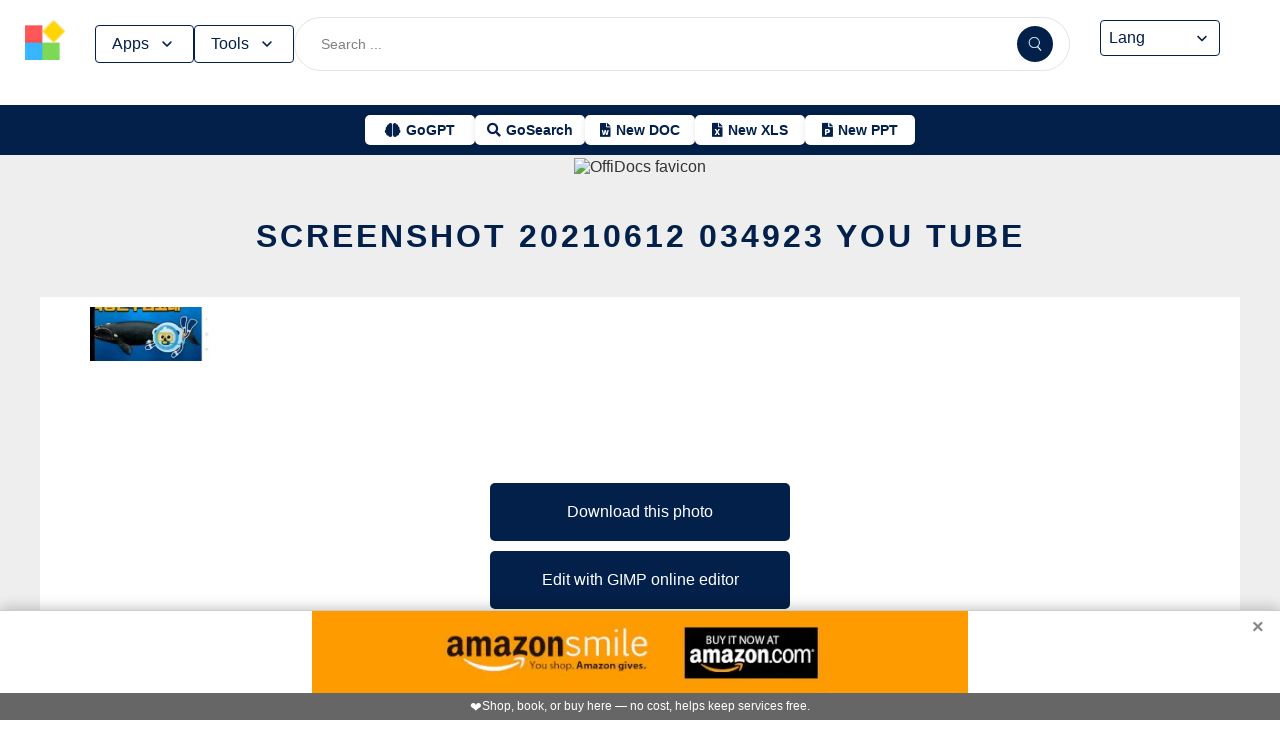

--- FILE ---
content_type: text/html; charset=utf-8
request_url: https://www.offidocs.com/index.php/main-templates/photos-images-examples/413823-screenshot-20210612-034923-you-tube
body_size: 17338
content:
<!DOCTYPE html>
<html xmlns="http://www.w3.org/1999/xhtml" xml:lang=en lang=en>
<head><link rel=amphtml href="https://www.offidocs.com/index.php/main-templates/photos-images-examples/413823-screenshot-20210612-034923-you-tube?amp=1"> <link rel=stylesheet href="/media/system/newcss/styles.css?v=16" type="text/css" media=all />
<link rel=stylesheet href="/media/system/newcss/navBar.css?v=5k">
<link rel=stylesheet href="/media/system/newcss/carousel.css">
<link rel=stylesheet href="/media/system/newcss/banner.css?v=12">
<link rel=stylesheet href="/media/system/newcss/box.css?v=7">
<link rel=stylesheet href="/media/system/newcss/items.css">
<link rel=stylesheet href="/media/system/newcss/footer.css?v=1" media=print onload="this.onload=null;this.media='all';">
<noscript>
<link rel=stylesheet href="/media/system/newcss/footer.css?v=1">
</noscript>
<link rel=stylesheet href="/media/system/newcss/content.css?v=2">
<link rel=stylesheet href="/media/system/newcss/fontawesome-free-5.15.4-web/css/all.min.css" media=print onload="this.onload=null;this.media='all';">
<noscript>
<link rel=stylesheet href="/media/system/newcss/fontawesome-free-5.15.4-web/css/all.min.css">
</noscript>
<link rel=amporigin href="https://www.offidocs.com/index.php/main-templates/photos-images-examples/413823-screenshot-20210612-034923-you-tube?amp=1">
<script>var siteurl='/';var tmplurl='/templates/ja_elastica/';var isRTL=false;</script>
<base href="https://www.offidocs.com"/>
<meta http-equiv=content-type content="text/html; charset=utf-8"/>
<meta name=keywords content="Download or edit Screenshot 20210612 034923 You Tube this free picture with OffiDocs"/>
<meta name=description content="Screenshot 20210612 034923 You Tube free picture to download or edit with OffiDocs GIMP online photo editor"/>
<meta name=generator content="Joomla! - Open Source Content Management"/>
<link rel=canonical href="https://www.offidocs.com/index.php/main-templates/photos-images-examples/413823-screenshot-20210612-034923-you-tube"><title>Screenshot 20210612 034923 You Tube by OffiDocs</title>
<meta property=og:site_name content=OffiDocs.com />
<meta property=og:title content="Screenshot 20210612 034923 You Tube"/>
<meta property=og:type content=website />
<link rel=alternate href="https://www.offidocs.com/index.php/main-templates/photos-images-examples/413823-screenshot-20210612-034923-you-tube" hreflang=x-default />
<link rel=alternate href="https://www.offidocs.com/index.php/main-templates/photos-images-examples/413823-screenshot-20210612-034923-you-tube" hreflang=en />
<link rel=alternate href="https://www.offidocs.com/pt/index.php/main-templates/photos-images-examples/413823-screenshot-20210612-034923-you-tube" hreflang=pt />
<link rel=alternate href="https://www.offidocs.com/es/index.php/main-templates/photos-images-examples/413823-screenshot-20210612-034923-you-tube" hreflang=es />
<link rel=alternate href="https://www.offidocs.com/ar/index.php/main-templates/photos-images-examples/413823-screenshot-20210612-034923-you-tube" hreflang=ar />
<link rel=alternate href="https://www.offidocs.com/zh-CN/index.php/main-templates/photos-images-examples/413823-screenshot-20210612-034923-you-tube" hreflang=zh />
<link rel=alternate href="https://www.offidocs.com/hi/index.php/main-templates/photos-images-examples/413823-screenshot-20210612-034923-you-tube" hreflang=hi />
<link rel=alternate href="https://www.offidocs.com/it/index.php/main-templates/photos-images-examples/413823-screenshot-20210612-034923-you-tube" hreflang=it />
<link rel=alternate href="https://www.offidocs.com/nl/index.php/main-templates/photos-images-examples/413823-screenshot-20210612-034923-you-tube" hreflang=nl />
<link rel=alternate href="https://www.offidocs.com/ja/index.php/main-templates/photos-images-examples/413823-screenshot-20210612-034923-you-tube" hreflang=ja />
<link rel=alternate href="https://www.offidocs.com/pl/index.php/main-templates/photos-images-examples/413823-screenshot-20210612-034923-you-tube" hreflang=pl />
<link rel=alternate href="https://www.offidocs.com/de/index.php/main-templates/photos-images-examples/413823-screenshot-20210612-034923-you-tube" hreflang=de />
<link rel=alternate href="https://www.offidocs.com/fr/index.php/main-templates/photos-images-examples/413823-screenshot-20210612-034923-you-tube" hreflang=fr />
<link rel=alternate href="https://www.offidocs.com/tr/index.php/main-templates/photos-images-examples/413823-screenshot-20210612-034923-you-tube" hreflang=tr />
<link rel=alternate href="https://www.offidocs.com/ko/index.php/main-templates/photos-images-examples/413823-screenshot-20210612-034923-you-tube" hreflang=ko />
<link rel=alternate href="https://www.offidocs.com/ms/index.php/main-templates/photos-images-examples/413823-screenshot-20210612-034923-you-tube" hreflang=ms />
<link rel=alternate href="https://www.offidocs.com/ro/index.php/main-templates/photos-images-examples/413823-screenshot-20210612-034923-you-tube" hreflang=ro />
<link rel=alternate href="https://www.offidocs.com/ru/index.php/main-templates/photos-images-examples/413823-screenshot-20210612-034923-you-tube" hreflang=ru />
<link rel=alternate href="https://www.offidocs.com/iw/index.php/main-templates/photos-images-examples/413823-screenshot-20210612-034923-you-tube" hreflang=he />
<link rel=alternate href="https://www.offidocs.com/uk/index.php/main-templates/photos-images-examples/413823-screenshot-20210612-034923-you-tube" hreflang=uk />
<link rel=alternate href="https://www.offidocs.com/ml/index.php/main-templates/photos-images-examples/413823-screenshot-20210612-034923-you-tube" hreflang=ml />
<link rel=alternate href="https://www.offidocs.com/lo/index.php/main-templates/photos-images-examples/413823-screenshot-20210612-034923-you-tube" hreflang=lo />
<link rel=alternate href="https://www.offidocs.com/bn/index.php/main-templates/photos-images-examples/413823-screenshot-20210612-034923-you-tube" hreflang=bn />
<link rel=alternate href="https://www.offidocs.com/fa/index.php/main-templates/photos-images-examples/413823-screenshot-20210612-034923-you-tube" hreflang=fa />
<link rel=alternate href="https://www.offidocs.com/th/index.php/main-templates/photos-images-examples/413823-screenshot-20210612-034923-you-tube" hreflang=th />
<link rel=alternate href="https://www.offidocs.com/vi/index.php/main-templates/photos-images-examples/413823-screenshot-20210612-034923-you-tube" hreflang=vi />
<link rel=alternate href="https://www.offidocs.com/id/index.php/main-templates/photos-images-examples/413823-screenshot-20210612-034923-you-tube" hreflang=id />
<link rel=alternate href="https://www.offidocs.com/tl/index.php/main-templates/photos-images-examples/413823-screenshot-20210612-034923-you-tube" hreflang=tl />
<link href="https://www.offidocs.com/index.php/component/search/?Itemid=667&amp;catid=112&amp;id=413823&amp;format=opensearch" rel=search title="Search OffiDocs" type="application/opensearchdescription+xml" />
<script defer src="/media/system/dum.js"></script><script defer src="/templates/ja_elastica/js/jquery.noconflict.js.pagespeed.jm.bcwCrx_8Ak.js"></script>
<script></script>
<!--[if ie]><link href="/plugins/system/jat3/jat3/base-themes/default/css/template-ie.css" type="text/css" rel="stylesheet" /><![endif]-->
<!--[if ie 7]><link href="/plugins/system/jat3/jat3/base-themes/default/css/template-ie7.css" type="text/css" rel="stylesheet" /><![endif]-->
<!--[if ie 7]><link href="/templates/ja_elastica/css/template-ie7.css" type="text/css" rel="stylesheet" /><![endif]-->
<meta name=viewport content="width=device-width, initial-scale=1.0, maximum-scale=3.0, user-scalable=yes"/>
<meta name=HandheldFriendly content=true />
<link href="/images/plus/favicon.ico" rel="shortcut icon" type="image/x-icon"/>
<script>function getCookieXX(cname){var name=cname+"=";var decodedCookie=decodeURIComponent(document.cookie);var ca=decodedCookie.split(';');for(var i=0;i<ca.length;i++){var c=ca[i];while(c.charAt(0)==' '){c=c.substring(1);}if(c.indexOf(name)==0){return c.substring(name.length,c.length);}}return"";}function setCookieXX(cname,cvalue,exdays){const d=new Date();d.setTime(d.getTime()+(exdays*24*60*60*1000));let expires="expires="+d.toUTCString();document.cookie=cname+"="+cvalue+";"+expires+";path=/; domain=.offidocs.com;";document.cookie=cname+"="+cvalue+";"+expires+";path=/; domain=www.offidocs.com;";}function deleteAllCookies(){}let username=getCookieXX("username");if(username!=""){setCookieXX("username",username,1);}else{}</script>
<link rel=canorigin href="https://www.offidocs.com/index.php/main-templates/photos-images-examples/413823-screenshot-20210612-034923-you-tube"><link rel=dns-prefetch href="https://www.gstatic.com"><link rel=preconnect href="https://www.gstatic.com" crossorigin><link rel=dns-prefetch href="https://www.slideshare.net"><link rel=preconnect href="https://www.slideshare.net" crossorigin><link rel=dns-prefetch href="https://www.youtube.com"><link rel=preconnect href="https://www.youtube.com" crossorigin><link rel=dns-prefetch href="https://gtranslate.net"><link rel=preconnect href="https://gtranslate.net" crossorigin><link rel="preconnect dns-prefetch" href="https://www.google-analytics.com"><link rel="preconnect dns-prefetch" href="https://www.googletagservices.com"><link rel="preconnect dns-prefetch" href="https://www.googletagmanager.com"><link rel=preload as=image href="https://gtranslate.net/flags/32.png" loading=lazy /><meta name=apple-mobile-web-app-status-bar content="#0067b8"><meta name=theme-color content="#0067b8">
<meta name=hilltopads-site-verification content=ff7c58ad39a59ba80746f1ae21eda69b764fffd0 /><script>var mostradosubmenu=0;function bigImg(x){document.getElementById("productfeatures").style.display="block";}function normalImg(x){if(x==2){document.getElementById("productfeatures").style.display="none";}}function conmutaImg(){if(mostradosubmenu==0){mostradosubmenu=1;document.getElementById("productfeatures").style.display="block";}else{mostradosubmenu=0;document.getElementById("productfeatures").style.display="none";}}var mostradosubmenupricingx=0;function bigImgpricingx(x){document.getElementById("pricingx").style.display="block";}function normalImgpricingx(x){if(x==2){document.getElementById("pricingx").style.display="none";}}function conmutaImgpricingx(){if(mostradosubmenupricingx==0){mostradosubmenupricingx=1;document.getElementById("pricingx").style.display="block";}else{mostradosubmenupricingx=0;document.getElementById("pricingx").style.display="none";}}var mostradosubmenutemplatex=0;function bigImgtemplatex(x){document.getElementById("templatex").style.display="block";}function normalImgtemplatex(x){if(x==2){document.getElementById("templatex").style.display="none";}}function conmutaImgtemplatex(){if(mostradosubmenutemplatex==0){mostradosubmenutemplatex=1;document.getElementById("templatex").style.display="block";}else{mostradosubmenutemplatex=0;document.getElementById("templatex").style.display="none";}}var mostradosubmenupdftoolsx=0;function bigImgpdftoolsx(x){document.getElementById("pdftoolsx").style.display="block";}function normalImgpdftoolsx(x){if(x==2){document.getElementById("pdftoolsx").style.display="none";}}function conmutaImgpdftoolsx(){if(mostradosubmenupdftoolsx==0){mostradosubmenupdftoolsx=1;document.getElementById("pdftoolsx").style.display="block";}else{mostradosubmenupdftoolsx=0;document.getElementById("pdftoolsx").style.display="none";}}</script>
</head>
<body id=bd class="bd fs3 com_content" style='font-family:-apple-system,BlinkMacSystemFont,&quot;Segoe UI&quot;,Roboto,Oxygen-Sans,Ubuntu,Cantarell,&quot;Helvetica Neue&quot;,sans-serif!important'>
<a name=Top id=Top></a>
</div> </div><div id=ja-header class=wrap style="overflow-y:unset;position:fixed">
<div class=header-left>
<nav id=ja-mainnav class=menux>
<label id=togglex for=toggle-responsive class=toggle-menu aria-label="Toggle menu">
<img src="/images/xmenu_x48.png.pagespeed.ic.4B36jjs-Mi.png" alt="Menu Icon" width=30 height=30>
</label>
<input type=checkbox id=toggle-responsive>
<ul class="nav level-one">
<li style=display:flex>
<a href="https://www.offidocs.com/" id=menu072 title="OffiDocs Logo">
<img width=40 height=40 src="/images/xoffidocslogo30x30b.png.pagespeed.ic.J4bX1mydl0.png" alt="OffiDocs Logo">
</a>
<p id=homexx style=display:none><a style="padding:0 0 0 20px" href="https://www.offidocs.com/" title="OffiDocs Home">Home</a></p>
</li>
<li id=productfeaturesparent class=parent>
<button data-submenu=productfeatures onclick="window.location.href='javascript:void(0);'" id=menu593 title="Products &amp; Features">Apps<svg aria-hidden=true fill=none focusable=false height=20 viewBox="0 0 20 20" width=20 id=cds-react-aria-:R1ad6ed3akkla: class=css-1u8qly9>
<path d="M9.996 12.75a.756.756 0 01-.281-.052.69.69 0 01-.236-.156L5.528 8.59a.705.705 0 01-.226-.538.769.769 0 01.24-.531.729.729 0 011.062 0L10 10.938l3.417-3.417a.693.693 0 01.531-.219.769.769 0 01.531.24.729.729 0 01-.007 1.068l-3.951 3.932a.756.756 0 01-.525.208z" fill=currentColor></path></svg>
</button>
<label for=toggle-level-2-02 class=toggle></label>
<ul id=productfeatures class=level-two style=columns:2>
<li><a href="/index.php/desktop-online-productivity-apps" id=menu605 title="- Apps Productivity">Apps Productivity</a></li>
<li><a href="/index.php/desktop-online-images-graphics-apps" id=menu606 title="- Apps Images &amp; Graphics">Apps Graphics</a></li>
<li><a href="/index.php/desktop-online-video-audio-apps" id=menu607 title="- Apps Video &amp; Audio">Apps Video &amp; Audio</a></li>
<li style=display:none><a href="/index.php/desktop-online-messaging-apps" id=menu608 title="- Apps Messaging">Apps Messaging</a></li>
<li><a href="/index.php/desktop-online-education-apps" id=menu609 title="- Apps Education">Apps Education</a></li>
<li><a href="/index.php/desktop-online-games" id=menu610 title="- Apps Games">Apps Games</a></li>
<li><a href="/index.php/desktop-online-utilities-apps" id=menu611 title="- Apps Utilities">Apps Utilities</a></li>
<li style=display:none><a href="/index.php/desktop-programming-tools-online" id=menu612 title="- Apps Programming">Apps Programming</a></li>
<li style=display:none><a href="/media/system/android.php" id=menu617 title="- Android Productivity">Our Android apps</a></li>
<li style=display:none><a href="/index.php/android-utilities" id=menu619 title="- Android Utilities">Android Utilities</a></li>
<li style=display:none><a href="/media/system/ios.php" id=menu620 title="- iPhone &amp; iPad Productivity">Our IOS apps</a></li>
<li style=display:none><a href="/index.php/ios-iphone-ipad-images-graphics" id=menu621 title="- iPhone &amp; iPad Graphics">iPhone &amp; iPad Graphics</a></li>
<li style=display:none><a href="/index.php/ios-iphone-ipad-utilities" id=menu622 title="- iPhone &amp; iPad Utilities">iPhone &amp; iPad Utilities</a></li>
<li style=display:none><a href="/media/system/chrome-extensions.php" id=menu613 title="- Web Extensions Productivity">Our Chrome extensions</a></li>
<li style=display:none><a href="/index.php/images-grahpics-chrome-firefox-extensions" id=menu614 title="- Web Extensions Images &amp; Graphics">Web Extensions Images &amp; Graphics</a></li>
<li style=display:none><a href="/index.php/video-audio-chrome-firefox-extensions" id=menu644 title="- Web Extensions Video &amp; Audio">Web Extensions Video &amp; Audio</a></li>
<li style=display:none><a href="/index.php/main-company/main-quick-links" id=menu657 title="- Quick Links">Quick Links</a></li>
<li style=display:none><a href="/index.php/main-company/main-documentation" id=menu660 title="- Documentation">Documentation</a></li>
<li style=display:none><a href="/index.php/main-templates/photos-images-examples" id=menu667 title="- Free pictures">Free pictures</a></li>
<li style=display:none><a href="/index.php/main-templates/illustrations-examples" id=menu668 title="- Free graphics">Free graphics</a></li>
<li style=display:none><a href="/index.php/main-templates/videos-examples" id=menu669 title="- Free videos">Free videos</a></li>
</ul>
</li>
<li id=templatexparent class="parent ">
<button href="javascript:void()" latexparent"="" class=parent data-submenu=templatex id=menuTemplates>Tools<svg aria-hidden=true fill=none focusable=false height=20 viewBox="0 0 20 20" width=20 id=cds-react-aria-:R1ad6ed3akkla: class=css-1u8qly9><path d="M9.996 12.75a.756.756 0 01-.281-.052.69.69 0 01-.236-.156L5.528 8.59a.705.705 0 01-.226-.538.769.769 0 01.24-.531.729.729 0 011.062 0L10 10.938l3.417-3.417a.693.693 0 01.531-.219.769.769 0 01.531.24.729.729 0 01-.007 1.068l-3.951 3.932a.756.756 0 01-.525.208z" fill=currentColor></path></svg></button>
<label for=toggle-level-2-02 class=toggle></label>
<ul id=templatex onmouseleave="normalImgtemplatex('2')" class=level-two style="overflow-x:auto;white-space:nowrap;display:block;columns:2">
<li style=margin-top:10px><a target=_blank href="/public/?v=ext&amp;pdfurl=new" id=pmenutem6041 title="OffiDocs PDF Editor">PDF editor</a></li>
<li><a target=_blank href="https://www.offidocs.com/pdf/" id=pmenutem6013 title="OffiDocs PDF merge files">PDF merge files</a></li>
<li><a target=_blank href="https://www.offidocs.com/pdf/splitpdf" id=pmenutem6013b title="OffiDocs Split PDF files">PDF split files</a></li>
<li style=display:none><a target=_blank href="https://www.offidocs.com/pdf/rotate-pdf" id=pmenutem6013c title="OffiDocs Rotate PDF files">PDF rotate files</a></li>
<li style="display:none;&gt;&lt;a target=" _blank" href="https://www.offidocs.com/pdf/add-page-number" id=pmenutem6061 title="OffiDocs Add page numbers to PDF">Add page numbers to PDF</a></li>
<li style=display:none><a target=_blank href="https://www.offidocs.com/pdf/delete" id=pmenutem6051 title="OffiDocs Delete PDF pages">PDF delete pages</a></li>
<li style=display:none style="display: none;"><a target=_blank href="https://www.offidocs.com/pdf/pdftoword" id=pmenutem6052 title="OffiDocs Convert PDF to Word">Convert PDF to Word</a></li>
<li style=display:none><a target=_blank href="https://www.offidocs.com/pdf/pdftoexcel" id=pmenutem605az title="OffiDocs Convert PDF to Excel">Convert PDF to Excel</a></li>
<li style=display:none><a target=_blank href="https://www.offidocs.com/pdf/watermark-pdf" id=pmenutem605at title="OffiDocs Add watermark to PDF">PDF add watermark</a></li>
<li style=display:none><a href="/media/system/doc-templates-chatgpt.php" id=menum6049x title="OffiDocs Document templates with ChatGPT">Create documents with ChatGPT</a></li>
<li style=display:none><a href="/media/system/create-images-chatgpt.php" id=menum6f title="OffiDocs create images with ChatGPT">Create images with ChatGPT</a></li>
<li><a href="/smart-word-templates/" id=menutem6744 title="Smart Word Templates with AI">Word AI templates</a></li>
<li><a href="/smart-excel-templates/" id=menutem6745b title="Smart Excel Templates with AI">Excel AI templates</a></li>
<li><a href="/free-icons//" id=menutem6744i title="Free icon templates with AI">Icons AI templates</a></li>
<li><a href="/index.php/main-templates/doc-templates/?v=1" id=menutem6041 title="OffiDocs Standard Word templates">Word templates</a></li>
<li style=display:none><a href="/index.php/main-templates/doc-templates/1668765-word-resume-templates" id=menutem6013 title="OffiDocs Word Resume templates">Word Resume templates</a></li>
<li style=display:none><a href="/index.php/main-templates/doc-templates/1668770-2023-monthly-word-calendar-templates" id=menutem6013b title="OffiDocs 2023 Monthly Word Calendar Templates">2023 Monthly Word Calendar templates</a></li>
<li style=display:none><a href="/index.php/main-templates/doc-templates/1668771-2024-monthly-word-calendar-templates" id=menutem6013c title="OffiDocs 2024 Monthly Word Calendar templates">2024 Monthly Word Calendar templates</a></li>
<li><a href="/index.php/main-templates/xls-templates/?v=1" id=menutem6061 title="OffiDocs Excel templates">Excel templates</a></li>
<li><a href="/index.php/main-templates/ppt-templates/?v=1" id=menutem6051 title="OffiDocs Powerpoint templates">Powerpoint templates</a></li>
<li><a href="/index.php/main-templates/photos-images-examples/?v=1" id=menutem6052 title="OffiDocs free picture to download or edit">Images - Templates</a></li>
<li><a href="/index.php/chromium-web-store/?v=1" class=notranslate id=chromium12 title="OffiDocs Chromium web store for extensions">Test Chrome extensions</a></li>
</ul>
</li>
</ul>
</nav>
</div>
<div class=search-container>
<form id=searchFormx action="/index.php/component/search/" method=post class=search-form>
<input type=text name=searchword id=search-searchword class=search-input placeholder="Search ...">
<button type=submit class=search-button>
<img src="/images/x240px-Search_Icon.svg.png.pagespeed.ic.ZxTaLxD2eB.png" alt=search class=search-icon>
</button>
<input type=hidden name=task value=search>
</form>
</div>
<div id=langx class=langx>
<div class=gtranslate-container>
<a href="#" onclick="doGTranslate('en|en');return false;" title=English class="gflag nturl" style="background-position:0 5px">
<img src="//gtranslate.net/flags/blank.png" loading=lazy height=32 width=32 alt=English>
</a>
<a href="#" onclick="doGTranslate('en|fr');return false;" title=French class="gflag nturl" style="background-position:-200px 5px">
<img src="//gtranslate.net/flags/blank.png" loading=lazy height=32 width=32 alt=French>
</a>
<a href="#" onclick="doGTranslate('en|de');return false;" title=German class="gflag nturl" style="background-position:-300px 5px;display:none">
<img src="//gtranslate.net/flags/blank.png" loading=lazy height=32 width=32 alt=German>
</a>
<a href="#" onclick="doGTranslate('en|it');return false;" title=Italian class="gflag nturl" style="background-position:-600px 5px;display:none">
<img src="//gtranslate.net/flags/blank.png" loading=lazy height=32 width=32 alt=Italian>
</a>
<a href="#" onclick="doGTranslate('en|pt');return false;" title=Portuguese class="gflag nturl" style="background-position:-300px 5px;display:none">
<img src="//gtranslate.net/flags/blank.png" loading=lazy height=32 width=32 alt=Portuguese>
</a>
<a href="#" onclick="doGTranslate('en|ru');return false;" title=Russian class="gflag nturl" style="background-position:-500px 5px;display:none">
<img src="//gtranslate.net/flags/blank.png" loading=lazy height=32 width=32 alt=Russian>
</a>
<a href="#" onclick="doGTranslate('en|es');return false;" title=Spanish class="gflag nturl" style="background-position:-600px 5px">
<img src="//gtranslate.net/flags/blank.png" loading=lazy height=32 width=32 alt=Spanish>
</a>
</div>
<br>
<select onchange="doGTranslate(this);">
<option value="">Lang</option>
<option value="en|en">English</option>
<option value="en|ar">Arabic</option>
<option value="en|zh-CN">Chinese (Simplified)</option>
<option value="en|nl">Dutch</option>
<option value="en|fr">French</option>
<option value="en|de">German</option>
<option value="en|hi">Hindi</option>
<option value="en|it">Italian</option>
<option value="en|ja">Japanese</option>
<option value="en|ko">Korean</option>
<option value="en|pl">Polish</option>
<option value="en|pt">Portuguese</option>
<option value="en|ro">Romanian</option>
<option value="en|ru">Russian</option>
<option value="en|es">Spanish</option>
<option value="en|tl">Filipino</option>
<option value="en|iw">Hebrew</option>
<option value="en|id">Indonesian</option>
<option value="en|uk">Ukrainian</option>
<option value="en|vi">Vietnamese</option>
<option value="en|th">Thai</option>
<option value="en|tr">Turkish</option>
<option value="en|fa">Persian</option>
<option value="en|ms">Malay</option>
<option value="en|bn">Bengali</option>
</select>
<span class=custom-arrow>
<svg aria-hidden=true fill=none focusable=false height=20 viewBox="0 0 20 20" width=20 class=css-1u8qly9>
<path d="M9.996 12.75a.756.756 0 01-.281-.052.69.69 0 01-.236-.156L5.528 8.59a.705.705 0 01-.226-.538.769.769 0 01.24-.531.729.729 0 011.062 0L10 10.938l3.417-3.417a.693.693 0 01.531-.219.769.769 0 01.531.24.729.729 0 01-.007 1.068l-3.951 3.932a.756.756 0 01-.525.208z" fill=currentColor></path>
</svg>
</span>
<script>function doGTranslate(lang_pair){if(lang_pair.value)lang_pair=lang_pair.value;if(lang_pair=='')return;var lang=lang_pair.split('|')[1];var plang=location.pathname.split('/')[1];if(plang.length!=2&&plang.toLowerCase()!='zh-cn'&&plang.toLowerCase()!='zh-tw')plang='en';if(lang=='en')location.href=location.protocol+'//'+location.host+location.pathname.replace('/'+plang+'/','/')+location.search;else location.href=location.protocol+'//'+location.host+'/'+lang+location.pathname.replace('/'+plang+'/','/')+location.search;}</script>
</div>
</div>
<div class=affiliate-buttons>
<a href="https://gogpt.offidocs.com" class="cta-button gogpt" title="GoGPT Articial Intelligence free and anonymous">
<i class="fas fa-brain btn-icon"></i>
<span class=notranslate>GoGPT</span>
</a>
<a href="https://search.offidocs.com/#gsc.tab=0" class="cta-button gosearch" title=GoSearch>
<i class="fas fa-search btn-icon"></i>
<span class=notranslate>GoSearch</span>
</a>
<a href="https://www.offidocs.com/index.php/create-online-word-document" class=cta-button title="New Document">
<i class="fas fa-file-word btn-icon"></i>
<span class=notranslate>New DOC</span>
</a>
<a href="https://www.offidocs.com/index.php/create-xls-online" class=cta-button title="New Excel">
<i class="fas fa-file-excel btn-icon"></i>
<span class=notranslate>New XLS</span>
</a>
<a href="https://www.offidocs.com/index.php/create-ppt-online" class=cta-button title="New PowerPoint">
<i class="fas fa-file-powerpoint btn-icon"></i>
<span class=notranslate>New PPT</span>
</a>
</div>
<script>document.addEventListener('DOMContentLoaded',function(){const toolsButton=document.getElementById('menuTemplates');const toolsMenu=document.getElementById('templatex');const appsButton=document.getElementById('menu593');const appsMenu=document.getElementById('productfeatures');const searchForm=document.getElementById('searchFormx');toolsButton.addEventListener('click',function(event){document.getElementById('templatex').style.display="block";event.stopPropagation();toolsMenu.classList.toggle('active');appsMenu.classList.remove('active');});appsButton.addEventListener('click',function(event){event.stopPropagation();appsMenu.classList.toggle('active');toolsMenu.classList.remove('active');});searchForm.addEventListener('click',function(event){console.log("click search");toolsMenu.classList.remove('active');appsMenu.classList.remove('active');});document.addEventListener('click',function(event){console.log("click any out");if(!toolsMenu.contains(event.target)&&!toolsButton.contains(event.target)){toolsMenu.classList.remove('active');}if(!appsMenu.contains(event.target)&&!appsButton.contains(event.target)){appsMenu.classList.remove('active');}});});document.getElementById("togglex").addEventListener("click",function(e){e.preventDefault();const productFeatures=document.getElementById("productfeatures");const homexx=document.getElementById("homexx");const searchContainer=document.querySelector(".search-container");const navLevelOne=document.querySelector("ul.nav.level-one");const isVisible=getComputedStyle(productFeatures).display==="flex";const newDisplay=isVisible?"none":"block";if(productFeatures){productFeatures.style.display=newDisplay;homexx.style.display=newDisplay;productFeatures.style.flexDirection="column";productFeatures.style.visibility="visible";productFeatures.style.opacity=1;productFeatures.style.paddingTop="0px";productFeatures.style.maxHeight=isVisible?"0":"1000px";const links=productFeatures.querySelectorAll("li a");links.forEach(a=>{a.style.color="black";a.style.backgroundColor="white";a.style.textDecoration="none";a.style.display="block";a.style.padding="8px";});}const templatex=document.getElementById("templatex");if(templatex){templatex.style.display=newDisplay;homexx.style.display=newDisplay;templatex.style.flexDirection="column";templatex.style.visibility="visible";templatex.style.opacity=1;templatex.style.paddingTop="0px";templatex.style.maxHeight=isVisible?"0":"1000px";const links=productFeatures.querySelectorAll("li a");links.forEach(a=>{a.style.color="black";a.style.backgroundColor="white";a.style.textDecoration="none";a.style.display="block";a.style.padding="8px";});}if(searchContainer){searchContainer.style.display=newDisplay;}if(navLevelOne){navLevelOne.style.display=newDisplay;navLevelOne.style.maxHeight=isVisible?"0":"1000px";}});</script>
</div>
</div>
</div>
<ul class=no-display>
<li><a href="#ja-content" title="Skip to content">Skip to content</a></li>
</ul> </div>
</div>
</div>
</div>
</section> </div>
<div id=ja-container class="wrap ja-mf clearfix" style="">
<div style="text-align:center;width:100%;margin:auto"><br><img src="/images/plus/favicon.ico" alt="OffiDocs favicon" width=1 height=1></img><h1><a href="https://search.offidocs.com?q=Screenshot+20210612+034923+You+Tube+by+OffiDocs&uref=[base64]&utitle=53637265656e73686f742032303231303631322030333439323320596f752054756265206279204f666669446f6373&uimg=68747470733a2f2f7777772e6f666669646f63732e636f6d2f696d61676573776562702f73637265656e73686f743230323130363132303334393233796f757475626569636f6e2e6a70672e77656270&udesc=[base64]">Screenshot 20210612 034923 You Tube</a></h1></div><div id=ja-main-wrap class="main clearfix" style="width:100%">
<div id=ja-main class=clearfix style="width:100%">
<div id=ja-content class=ja-content>
<div id=ja-content-main class="ja-content-main clearfix">
<div class="item-page clearfix">
<h2 class=contentheading style="font-weight:bold;display:none">
<a href="/index.php/main-templates/photos-images-examples/413823-screenshot-20210612-034923-you-tube">
Screenshot 20210612 034923 You Tube</a>
</h2>
<script>function downloadtemplatescreenshot20210612034923youtube(){var downloadLink=document.createElement("a");downloadLink.href="https://www.offidocs.com/images/screenshot20210612034923youtubeicon.jpg";downloadLink.download="screenshot20210612034923youtube.jpg";document.body.appendChild(downloadLink);downloadLink.click();document.body.removeChild(downloadLink);return false;}function openofficedesktoponlinexscreenshot20210612034923youtube(){var drdr=encodeURIComponent("http://www.clickasound.com:5050/images/screenshot20210612034923youtubeicon.jpg");window.open("https://www.offidocs.com/community/preedit-gimp.php?filename=screenshot20210612034923youtube.jpg&fileurl="+drdr);}</script>
<div style="height:128px;overflow-y:hidden"><img style="width:120px;height:auto" src="/imageswebp/screenshot20210612034923youtubeicon.jpg.webp" loading=lazy border=0 height=128px width=128px alt="Free download Screenshot 20210612 034923 You Tube free photo or picture to be edited with GIMP online image editor" title="Screenshot 20210612 034923 You Tube GIMP online editor free"/>
</div>
<br>
<div>
<p></p>
<div class=sdivx style="text-align:center;margin:auto">
<a href="javascript:void(0)" onclick="return downloadtemplatescreenshot20210612034923youtube();" style="width:300px;margin:10px auto 10px auto;background-color:#42b2f4;border:none;color:#fff;padding:15px 32px;text-align:center;text-decoration:none;display:block;font-size:16px;cursor:pointer">Download this photo</a>
<a href="javascript:void(0)" onclick="return openofficedesktoponlinexscreenshot20210612034923youtube();" style="width:300px;margin:10px auto 10px auto;background-color:#42b2f4;border:none;color:#fff;padding:15px 32px;text-align:center;text-decoration:none;display:block;font-size:16px;cursor:pointer">Edit with GIMP online editor</a>
</div>
<p></p>
</div> <div id=ja-container-prev class="main clearfix" style="margin-top:11px;max-width:100%"> <div id=adxxy style="display:block;text-align:center;min-width:350px;width:100%;min-height:0;max-height:0;margin-top:0;margin-left:0;margin-bottom:0;margin-right:0;overflow:hidden;opacity:.1"><div id=adxxyin style="text-align:center;min-height;0px;max-height:0;padding-top:120px;padding-bottom:120px;width:100%;min-width:100%;background:#000"> <p style="color:#fff;font-size:15px">Ad</p> </div> </div> </div><br><div id=carousel><div class=slide><img title="Free picture Screenshot 20210612 034923 You Tube to be edited by GIMP online free image editor by OffiDocs" alt="Free picture Screenshot 20210612 034923 You Tube to be edited by GIMP online free image editor by OffiDocs" height=400 width=225 style="height:400px;width:auto" src="/imageswebp/screenshot20210612034923youtubeicon.jpg.webp" loading=lazy border=0 /></div></div>
<div style="margin:0 10% 0 10%">
<h2><strong>TAGS</strong></h2> <p></p><p>Download or edit the free picture Screenshot 20210612 034923 You Tube for GIMP online editor. It is an image that is valid for other graphic or photo editors in OffiDocs such as Inkscape online and OpenOffice Draw online or LibreOffice online by OffiDocs.</p>\ud55c\uad6d\ud574\uc591\uacfc\ud559\uae30\uc220\uc6d0
<p></p>
<p>Free picture Screenshot 20210612 034923 You Tube integrated with the OffiDocs web apps</p>
</div>
<ul class=pagenav>
<li class=pagenav-prev>
<a href="/index.php/main-templates/photos-images-examples/413822-screenshot-20210612-033308-samsung-internet" rel=prev>&lt; Prev</a>
</li>
<li class=pagenav-next>
<a href="/index.php/main-templates/photos-images-examples/413824-telegram-group-qr-code-v1" rel=next>Next &gt;</a>
</li>
</ul>
</div>
</div>
</div>
</div>
</div>
</div>
<br>
<div class=container-box>
<div id=boxindex1 class="box index_tab index_r_tab">
<div class=box-title style="display:grid;margin-bottom:-20px;justify-content:center">
<p>Free Images</p>
</div>
<div class=box-title>
<p title="Free images download or edit" style=font-size:10px></p>
<br>
<ul class="hd hdr">
<li id=backgroundsimagesoffidocs style=padding-left:15px><a id=abackgroundsimagesoffidocs style="color:#2f1cbb;font-size:14px" href="javascript:openbackgroundsimagesx()" title="Free Background images by OffiDocs">Backgrounds</a></li>
<li id=illustrationsimagesoffidocs style=padding-left:15px><a id=aillustrationsimagesoffidocs style=font-size:14px href="javascript:openillustrationsimagesx()" title="Free illustrations images by OffiDocs">Illustrations</a></li>
</ul>
</div>
<script>function openbackgroundsimagesx(){document.getElementById("xxbackgroundsimages").style.display="block";document.getElementById("abackgroundsimagesoffidocs").style.color="#2f1cbb";document.getElementById("xxillustrationsimages").style.display="none";document.getElementById("aillustrationsimagesoffidocs").style.color="#888";}function openphotosimagesx(){document.getElementById("xxbackgroundsimages").style.display="none";document.getElementById("abackgroundsimagesoffidocs").style.color="#888";document.getElementById("xxillustrationsimages").style.display="none";document.getElementById("aillustrationsimagesoffidocs").style.color="#888";}function openillustrationsimagesx(){document.getElementById("xxbackgroundsimages").style.display="none";document.getElementById("abackgroundsimagesoffidocs").style.color="#888";document.getElementById("xxillustrationsimages").style.display="block";document.getElementById("aillustrationsimagesoffidocs").style.color="#2f1cbb";}</script>
<div class=bd>
<ul id=xxbackgroundsimages class=selectx_list>
<li>
<div class=left-column><div class=selectx_list_number>1</div>
<span3>
<span1><a title="Cactus Garden Beauty" href="/index.php/main-templates/photos-images-examples/2753-cactus-garden-beauty"><img alt="Cactus Garden Beauty" width=60 height=60 data-srcset="/imageswebp/60_60_cactusgardenbeauty.jpg.webp" data-original="/imageswebp/60_60_cactusgardenbeauty.jpg.webp" src="/imageswebp/60_60_cactusgardenbeauty.jpg.webp" class=loaded srcset="/imageswebp/60_60_cactusgardenbeauty.jpg.webp" data-was-processed=true></a></span1>
</div><div class=right-column><span2 class=title-dd><a title="Cactus Garden Beauty" href="/index.php/main-templates/photos-images-examples/2753-cactus-garden-beauty">Cactus Garden Beauty</a></span2>
<span2>Free image download &amp; edit</span2>
<span2 class=down><a class="" title="Cactus Garden Beauty background image" href="/index.php/main-templates/photos-images-examples/2753-cactus-garden-beauty">Download free image</a></span2>
</span3>
</li>
<li>
<div class=left-column><div class=selectx_list_number>2</div>
<span3>
<span1><a title="Sunset Road Village" href="/index.php/main-templates/photos-images-examples/2754-sunset-road-village"><img alt="Sunset Road Village" width=60 height=60 data-srcset="/imageswebp/60_60_sunsetroadvillage.jpg.webp" data-original="/imageswebp/60_60_sunsetroadvillage.jpg.webp" src="/imageswebp/60_60_sunsetroadvillage.jpg.webp" class=loaded srcset="/imageswebp/60_60_sunsetroadvillage.jpg.webp" data-was-processed=true></a></span1>
</div><div class=right-column><span2 class=title-dd><a title="Sunset Road Village" href="/index.php/main-templates/photos-images-examples/2754-sunset-road-village">Sunset Road Village</a></span2>
<span2>Free image download &amp; edit</span2>
<span2 class=down><a class="" title="Sunset Road Village background image" href="/index.php/main-templates/photos-images-examples/2754-sunset-road-village">Download free image</a></span2>
</span3>
</li>
<li>
<div class=left-column><div class=selectx_list_number>3</div>
<span3>
<span1><a title="Dachund Dog" href="/index.php/main-templates/photos-images-examples/2755-dachund-dog"><img alt="Dachund Dog" width=60 height=60 data-srcset="/imageswebp/60_60_dachunddog.jpg.webp" data-original="/imageswebp/60_60_dachunddog.jpg.webp" src="/imageswebp/60_60_dachunddog.jpg.webp" class=loaded srcset="/imageswebp/60_60_dachunddog.jpg.webp" data-was-processed=true></a></span1>
</div><div class=right-column><span2 class=title-dd><a title="Dachund Dog" href="/index.php/main-templates/photos-images-examples/2755-dachund-dog">Dachund Dog</a></span2>
<span2>Free image download &amp; edit</span2>
<span2 class=down><a class="" title="Dachund Dog background image" href="/index.php/main-templates/photos-images-examples/2755-dachund-dog">Download free image</a></span2>
</span3>
</li>
<li>
<div class=left-column><div class=selectx_list_number>4</div>
<span3>
<span1><a title="Hand Pen Paint" href="/index.php/main-templates/photos-images-examples/2756-hand-pen-paint"><img alt="Hand Pen Paint" width=60 height=60 data-srcset="/imageswebp/60_60_handpenpaint.jpg.webp" data-original="/imageswebp/60_60_handpenpaint.jpg.webp" src="/imageswebp/60_60_handpenpaint.jpg.webp" class=loaded srcset="/imageswebp/60_60_handpenpaint.jpg.webp" data-was-processed=true></a></span1>
</div><div class=right-column><span2 class=title-dd><a title="Hand Pen Paint" href="/index.php/main-templates/photos-images-examples/2756-hand-pen-paint">Hand Pen Paint</a></span2>
<span2>Free image download &amp; edit</span2>
<span2 class=down><a class="" title="Hand Pen Paint background image" href="/index.php/main-templates/photos-images-examples/2756-hand-pen-paint">Download free image</a></span2>
</span3>
</li>
<li>
<div class=left-column><div class=selectx_list_number>5</div>
<span3>
<span1><a title="Street Snow Winter" href="/index.php/main-templates/photos-images-examples/2757-street-snow-winter"><img alt="Street Snow Winter" width=60 height=60 data-srcset="/imageswebp/60_60_streetsnowwinter.jpg.webp" data-original="/imageswebp/60_60_streetsnowwinter.jpg.webp" src="/imageswebp/60_60_streetsnowwinter.jpg.webp" class=loaded srcset="/imageswebp/60_60_streetsnowwinter.jpg.webp" data-was-processed=true></a></span1>
</div><div class=right-column><span2 class=title-dd><a title="Street Snow Winter" href="/index.php/main-templates/photos-images-examples/2757-street-snow-winter">Street Snow Winter</a></span2>
<span2>Free image download &amp; edit</span2>
<span2 class=down><a class="" title="Street Snow Winter background image" href="/index.php/main-templates/photos-images-examples/2757-street-snow-winter">Download free image</a></span2>
</span3>
</li>
<li>
<div class=left-column><div class=selectx_list_number>6</div>
<span3>
<span1><a title="Castle Snow Winter" href="/index.php/main-templates/photos-images-examples/2758-castle-snow-winter"><img alt="Castle Snow Winter" width=60 height=60 data-srcset="/imageswebp/60_60_castlesnowwinter.jpg.webp" data-original="/imageswebp/60_60_castlesnowwinter.jpg.webp" src="/imageswebp/60_60_castlesnowwinter.jpg.webp" class=loaded srcset="/imageswebp/60_60_castlesnowwinter.jpg.webp" data-was-processed=true></a></span1>
</div><div class=right-column><span2 class=title-dd><a title="Castle Snow Winter" href="/index.php/main-templates/photos-images-examples/2758-castle-snow-winter">Castle Snow Winter</a></span2>
<span2>Free image download &amp; edit</span2>
<span2 class=down><a class="" title="Castle Snow Winter background image" href="/index.php/main-templates/photos-images-examples/2758-castle-snow-winter">Download free image</a></span2>
</span3>
</li>
<li>
<div class=left-column><div class=selectx_list_number>7</div>
<span3>
<span1><a title="Seagull Bird Animal" href="/index.php/main-templates/photos-images-examples/2759-seagull-bird-animal"><img alt="Seagull Bird Animal" width=60 height=60 data-srcset="/imageswebp/60_60_seagullbirdanimal.jpg.webp" data-original="/imageswebp/60_60_seagullbirdanimal.jpg.webp" src="/imageswebp/60_60_seagullbirdanimal.jpg.webp" class=loaded srcset="/imageswebp/60_60_seagullbirdanimal.jpg.webp" data-was-processed=true></a></span1>
</div><div class=right-column><span2 class=title-dd><a title="Seagull Bird Animal" href="/index.php/main-templates/photos-images-examples/2759-seagull-bird-animal">Seagull Bird Animal</a></span2>
<span2>Free image download &amp; edit</span2>
<span2 class=down><a class="" title="Seagull Bird Animal background image" href="/index.php/main-templates/photos-images-examples/2759-seagull-bird-animal">Download free image</a></span2>
</span3>
</li>
<li class=selectx_list_more><a href="/index.php/main-templates/photos-images-examples">More »</a></li>
</ul>
<ul id=xxillustrationsimages class=selectx_list style=display:none>
<li>
<div class=left-column><div class=selectx_list_number>1</div>
<span3>
<span1><a title="Stove Coal Hot" href="/index.php/main-templates/illustrations-examples/4983-stove-coal-hot"><img alt="Stove Coal Hot" width=60 height=60 data-srcset="/imageswebp/60_60_stovecoalhot.jpg.webp" data-original="/imageswebp/60_60_stovecoalhot.jpg.webp" src="/imageswebp/60_60_stovecoalhot.jpg.webp" class=loaded srcset="/imageswebp/60_60_stovecoalhot.jpg.webp" data-was-processed=true></a></span1>
</div><div class=right-column><span2 class=title-dd><a title="Stove Coal Hot" href="/index.php/main-templates/illustrations-examples/4983-stove-coal-hot">Stove Coal Hot</a></span2>
<span2>Free illustration download &amp; edit</span2>
<span2 class=down><a class="" title="Stove Coal Hot illustration" href="/index.php/main-templates/illustrations-examples/4983-stove-coal-hot">Download free illustration</a></span2>
</span3>
</li>
<li>
<div class=left-column><div class=selectx_list_number>2</div>
<span3>
<span1><a title="Lounger Sofa Chair" href="/index.php/main-templates/illustrations-examples/4984-lounger-sofa-chair"><img alt="Lounger Sofa Chair" width=60 height=60 data-srcset="/imageswebp/60_60_loungersofachair.jpg.webp" data-original="/imageswebp/60_60_loungersofachair.jpg.webp" src="/imageswebp/60_60_loungersofachair.jpg.webp" class=loaded srcset="/imageswebp/60_60_loungersofachair.jpg.webp" data-was-processed=true></a></span1>
</div><div class=right-column><span2 class=title-dd><a title="Lounger Sofa Chair" href="/index.php/main-templates/illustrations-examples/4984-lounger-sofa-chair">Lounger Sofa Chair</a></span2>
<span2>Free illustration download &amp; edit</span2>
<span2 class=down><a class="" title="Lounger Sofa Chair illustration" href="/index.php/main-templates/illustrations-examples/4984-lounger-sofa-chair">Download free illustration</a></span2>
</span3>
</li>
<li>
<div class=left-column><div class=selectx_list_number>3</div>
<span3>
<span1><a title="Children Choir HeartFree vector graphic on Pixabay" href="/index.php/main-templates/illustrations-examples/4985-children-choir-heartfree-vector-graphic-on-pixabay"><img alt="Children Choir HeartFree vector graphic on Pixabay" width=60 height=60 data-srcset="/imageswebp/60_60_childrenchoirheartfreevectorgraphiconpixabay.jpg.webp" data-original="/imageswebp/60_60_childrenchoirheartfreevectorgraphiconpixabay.jpg.webp" src="/imageswebp/60_60_childrenchoirheartfreevectorgraphiconpixabay.jpg.webp" class=loaded srcset="/imageswebp/60_60_childrenchoirheartfreevectorgraphiconpixabay.jpg.webp" data-was-processed=true></a></span1>
</div><div class=right-column><span2 class=title-dd><a title="Children Choir HeartFree vector graphic on Pixabay" href="/index.php/main-templates/illustrations-examples/4985-children-choir-heartfree-vector-graphic-on-pixabay">Children Choir HeartFree vector graphic on Pixabay</a></span2>
<span2>Free illustration download &amp; edit</span2>
<span2 class=down><a class="" title="Children Choir HeartFree vector graphic on Pixabay illustration" href="/index.php/main-templates/illustrations-examples/4985-children-choir-heartfree-vector-graphic-on-pixabay">Download free illustration</a></span2>
</span3>
</li>
<li>
<div class=left-column><div class=selectx_list_number>4</div>
<span3>
<span1><a title="Virgin Mary Madonna JesusFree vector graphic on Pixabay" href="/index.php/main-templates/illustrations-examples/4986-virgin-mary-madonna-jesusfree-vector-graphic-on-pixabay"><img alt="Virgin Mary Madonna JesusFree vector graphic on Pixabay" width=60 height=60 data-srcset="/imageswebp/60_60_virginmarymadonnajesusfreevectorgraphiconpixabay.jpg.webp" data-original="/imageswebp/60_60_virginmarymadonnajesusfreevectorgraphiconpixabay.jpg.webp" src="/imageswebp/60_60_virginmarymadonnajesusfreevectorgraphiconpixabay.jpg.webp" class=loaded srcset="/imageswebp/60_60_virginmarymadonnajesusfreevectorgraphiconpixabay.jpg.webp" data-was-processed=true></a></span1>
</div><div class=right-column><span2 class=title-dd><a title="Virgin Mary Madonna JesusFree vector graphic on Pixabay" href="/index.php/main-templates/illustrations-examples/4986-virgin-mary-madonna-jesusfree-vector-graphic-on-pixabay">Virgin Mary Madonna JesusFree vector graphic on Pixabay</a></span2>
<span2>Free illustration download &amp; edit</span2>
<span2 class=down><a class="" title="Virgin Mary Madonna JesusFree vector graphic on Pixabay illustration" href="/index.php/main-templates/illustrations-examples/4986-virgin-mary-madonna-jesusfree-vector-graphic-on-pixabay">Download free illustration</a></span2>
</span3>
</li>
<li>
<div class=left-column><div class=selectx_list_number>5</div>
<span3>
<span1><a title="Boy Bicycle SilhouetteFree vector graphic on Pixabay" href="/index.php/main-templates/illustrations-examples/4987-boy-bicycle-silhouettefree-vector-graphic-on-pixabay"><img alt="Boy Bicycle SilhouetteFree vector graphic on Pixabay" width=60 height=60 data-srcset="/imageswebp/60_60_boybicyclesilhouettefreevectorgraphiconpixabay.jpg.webp" data-original="/imageswebp/60_60_boybicyclesilhouettefreevectorgraphiconpixabay.jpg.webp" src="/imageswebp/60_60_boybicyclesilhouettefreevectorgraphiconpixabay.jpg.webp" class=loaded srcset="/imageswebp/60_60_boybicyclesilhouettefreevectorgraphiconpixabay.jpg.webp" data-was-processed=true></a></span1>
</div><div class=right-column><span2 class=title-dd><a title="Boy Bicycle SilhouetteFree vector graphic on Pixabay" href="/index.php/main-templates/illustrations-examples/4987-boy-bicycle-silhouettefree-vector-graphic-on-pixabay">Boy Bicycle SilhouetteFree vector graphic on Pixabay</a></span2>
<span2>Free illustration download &amp; edit</span2>
<span2 class=down><a class="" title="Boy Bicycle SilhouetteFree vector graphic on Pixabay illustration" href="/index.php/main-templates/illustrations-examples/4987-boy-bicycle-silhouettefree-vector-graphic-on-pixabay">Download free illustration</a></span2>
</span3>
</li>
<li>
<div class=left-column><div class=selectx_list_number>6</div>
<span3>
<span1><a title="Man Fighter Fight" href="/index.php/main-templates/illustrations-examples/4988-man-fighter-fight"><img alt="Man Fighter Fight" width=60 height=60 data-srcset="/imageswebp/60_60_manfighterfight.jpg.webp" data-original="/imageswebp/60_60_manfighterfight.jpg.webp" src="/imageswebp/60_60_manfighterfight.jpg.webp" class=loaded srcset="/imageswebp/60_60_manfighterfight.jpg.webp" data-was-processed=true></a></span1>
</div><div class=right-column><span2 class=title-dd><a title="Man Fighter Fight" href="/index.php/main-templates/illustrations-examples/4988-man-fighter-fight">Man Fighter Fight</a></span2>
<span2>Free illustration download &amp; edit</span2>
<span2 class=down><a class="" title="Man Fighter Fight illustration" href="/index.php/main-templates/illustrations-examples/4988-man-fighter-fight">Download free illustration</a></span2>
</span3>
</li>
<li>
<div class=left-column><div class=selectx_list_number>7</div>
<span3>
<span1><a title="Bomb Timer About To Blow" href="/index.php/main-templates/illustrations-examples/4989-bomb-timer-about-to-blow"><img alt="Bomb Timer About To Blow" width=60 height=60 data-srcset="/imageswebp/60_60_bombtimerabouttoblow.jpg.webp" data-original="/imageswebp/60_60_bombtimerabouttoblow.jpg.webp" src="/imageswebp/60_60_bombtimerabouttoblow.jpg.webp" class=loaded srcset="/imageswebp/60_60_bombtimerabouttoblow.jpg.webp" data-was-processed=true></a></span1>
</div><div class=right-column><span2 class=title-dd><a title="Bomb Timer About To Blow" href="/index.php/main-templates/illustrations-examples/4989-bomb-timer-about-to-blow">Bomb Timer About To Blow</a></span2>
<span2>Free illustration download &amp; edit</span2>
<span2 class=down><a class="" title="Bomb Timer About To Blow illustration" href="/index.php/main-templates/illustrations-examples/4989-bomb-timer-about-to-blow">Download free illustration</a></span2>
</span3>
</li>
<li class=selectx_list_more><a href="/index.php/main-templates/illustrations-examples">More »</a></li>
</ul>
</div>
</div>
<div id=boxindex2 class="box index_tab index_r_tab">
<div class=box-title style="display:grid;margin-bottom:-20px;justify-content:center">
<p>Use Office Templates</p>
</div>
<div class=box-title>
<p title="Top OffiDocs templates" style=font-size:10px></p>
<br>
<ul class="hd hdr">
<li id=wordtemplatesoffidocs style=padding-left:15px><a id=awordtemplatesoffidocs style="color:#2f1cbb;font-size:14px" href="javascript:openwordtemplatesx()" title="Word templates by OffiDocs">MS Word</a></li>
<li id=exceltemplatesoffidocs style=padding-left:15px><a id=aexceltemplatesoffidocs style=font-size:14px href="javascript:openexceltemplatesx()" title="Excel templates by OffiDocs">MS Excel</a></li>
</ul>
</div>
<script>function openwordtemplatesx(){console.log("Word tempaltes");document.getElementById("xxwordtemplates").style.display="block";document.getElementById("awordtemplatesoffidocs").style.color="#2f1cbb";document.getElementById("xxexceltemplates").style.display="none";document.getElementById("aexceltemplatesoffidocs").style.color="#888";}function openexceltemplatesx(){document.getElementById("xxwordtemplates").style.display="none";document.getElementById("awordtemplatesoffidocs").style.color="#888";document.getElementById("xxexceltemplates").style.display="block";document.getElementById("aexceltemplatesoffidocs").style.color="#2f1cbb";}function openppttemplatesx(){document.getElementById("xxwordtemplates").style.display="none";document.getElementById("awordtemplatesoffidocs").style.color="#888";document.getElementById("xxexceltemplates").style.display="none";document.getElementById("aexceltemplatesoffidocs").style.color="#888";}</script>
<div class=bd>
<ul id=xxwordtemplates class=selectx_list>
<li>
<div class=left-column><div class=selectx_list_number>1</div>
<span3>
<span1><a title="Formal Letter - Libra" href="/index.php/main-templates/doc-templates/508-formal-letter-libra"><img alt="Formal Letter - Libra" width=60 height=60 data-srcset="/imageswebp/60_60_formalletterlibra.jpg.webp" data-original="/imageswebp/60_60_formalletterlibra.jpg.webp" src="/imageswebp/60_60_formalletterlibra.jpg.webp" class=loaded srcset="/imageswebp/60_60_formalletterlibra.jpg.webp" data-was-processed=true></a></span1>
</div><div class=right-column><span2 class=title-dd><a title="Formal Letter - Libra" href="/index.php/main-templates/doc-templates/508-formal-letter-libra">Formal Letter - Libra</a></span2>
<span2>Word template</span2>
<span2 class=down><a class="" title="Formal Letter - Libra latest Word template" href="/index.php/main-templates/doc-templates/508-formal-letter-libra">Download Word template</a></span2>
</span3>
</li>
<li>
<div class=left-column><div class=selectx_list_number>2</div>
<span3>
<span1><a title="Formal Letter - Sagittarius" href="/index.php/main-templates/doc-templates/509-formal-letter-sagittarius"><img alt="Formal Letter - Sagittarius" width=60 height=60 data-srcset="/imageswebp/60_60_formallettersagittarius.jpg.webp" data-original="/imageswebp/60_60_formallettersagittarius.jpg.webp" src="/imageswebp/60_60_formallettersagittarius.jpg.webp" class=loaded srcset="/imageswebp/60_60_formallettersagittarius.jpg.webp" data-was-processed=true></a></span1>
</div><div class=right-column><span2 class=title-dd><a title="Formal Letter - Sagittarius" href="/index.php/main-templates/doc-templates/509-formal-letter-sagittarius">Formal Letter - Sagittarius</a></span2>
<span2>Word template</span2>
<span2 class=down><a class="" title="Formal Letter - Sagittarius latest Word template" href="/index.php/main-templates/doc-templates/509-formal-letter-sagittarius">Download Word template</a></span2>
</span3>
</li>
<li>
<div class=left-column><div class=selectx_list_number>3</div>
<span3>
<span1><a title="Formal Letter - Taurus" href="/index.php/main-templates/doc-templates/510-formal-letter-taurus"><img alt="Formal Letter - Taurus" width=60 height=60 data-srcset="/imageswebp/60_60_formallettertaurus.jpg.webp" data-original="/imageswebp/60_60_formallettertaurus.jpg.webp" src="/imageswebp/60_60_formallettertaurus.jpg.webp" class=loaded srcset="/imageswebp/60_60_formallettertaurus.jpg.webp" data-was-processed=true></a></span1>
</div><div class=right-column><span2 class=title-dd><a title="Formal Letter - Taurus" href="/index.php/main-templates/doc-templates/510-formal-letter-taurus">Formal Letter - Taurus</a></span2>
<span2>Word template</span2>
<span2 class=down><a class="" title="Formal Letter - Taurus latest Word template" href="/index.php/main-templates/doc-templates/510-formal-letter-taurus">Download Word template</a></span2>
</span3>
</li>
<li>
<div class=left-column><div class=selectx_list_number>4</div>
<span3>
<span1><a title="Formal Letter - Yin and Yang" href="/index.php/main-templates/doc-templates/511-formal-letter-yin-and-yang"><img alt="Formal Letter - Yin and Yang" width=60 height=60 data-srcset="/imageswebp/60_60_formalletteryinandyang.jpg.webp" data-original="/imageswebp/60_60_formalletteryinandyang.jpg.webp" src="/imageswebp/60_60_formalletteryinandyang.jpg.webp" class=loaded srcset="/imageswebp/60_60_formalletteryinandyang.jpg.webp" data-was-processed=true></a></span1>
</div><div class=right-column><span2 class=title-dd><a title="Formal Letter - Yin and Yang" href="/index.php/main-templates/doc-templates/511-formal-letter-yin-and-yang">Formal Letter - Yin and Yang</a></span2>
<span2>Word template</span2>
<span2 class=down><a class="" title="Formal Letter - Yin and Yang latest Word template" href="/index.php/main-templates/doc-templates/511-formal-letter-yin-and-yang">Download Word template</a></span2>
</span3>
</li>
<li>
<div class=left-column><div class=selectx_list_number>5</div>
<span3>
<span1><a title="Multi-Chapter Document With Table Of Contents" href="/index.php/main-templates/doc-templates/1667289-multi-chapter-document-with-table-of-contents"><img alt="Multi-Chapter Document With Table Of Contents" width=60 height=60 data-srcset="/imageswebp/60_60_multichapterdocumentwithtableofcontents.jpg.webp" data-original="/imageswebp/60_60_multichapterdocumentwithtableofcontents.jpg.webp" src="/imageswebp/60_60_multichapterdocumentwithtableofcontents.jpg.webp" class=loaded srcset="/imageswebp/60_60_multichapterdocumentwithtableofcontents.jpg.webp" data-was-processed=true></a></span1>
</div><div class=right-column><span2 class=title-dd><a title="Multi-Chapter Document With Table Of Contents" href="/index.php/main-templates/doc-templates/1667289-multi-chapter-document-with-table-of-contents">Multi-Chapter Document With Table Of Contents</a></span2>
<span2>Word template</span2>
<span2 class=down><a class="" title="Multi-Chapter Document With Table Of Contents latest Word template" href="/index.php/main-templates/doc-templates/1667289-multi-chapter-document-with-table-of-contents">Download Word template</a></span2>
</span3>
</li>
<li>
<div class=left-column><div class=selectx_list_number>6</div>
<span3>
<span1><a title="Jewel Case cd inserts" href="/index.php/main-templates/doc-templates/1667290-jewel-case-cd-inserts"><img alt="Jewel Case cd inserts" width=60 height=60 data-srcset="/imageswebp/60_60_jewelcasecdinserts.jpg.webp" data-original="/imageswebp/60_60_jewelcasecdinserts.jpg.webp" src="/imageswebp/60_60_jewelcasecdinserts.jpg.webp" class=loaded srcset="/imageswebp/60_60_jewelcasecdinserts.jpg.webp" data-was-processed=true></a></span1>
</div><div class=right-column><span2 class=title-dd><a title="Jewel Case cd inserts" href="/index.php/main-templates/doc-templates/1667290-jewel-case-cd-inserts">Jewel Case cd inserts</a></span2>
<span2>Word template</span2>
<span2 class=down><a class="" title="Jewel Case cd inserts latest Word template" href="/index.php/main-templates/doc-templates/1667290-jewel-case-cd-inserts">Download Word template</a></span2>
</span3>
</li>
<li>
<div class=left-column><div class=selectx_list_number>7</div>
<span3>
<span1><a title="3X4 Rubric" href="/index.php/main-templates/doc-templates/1667291-3x4-rubric"><img alt="3X4 Rubric" width=60 height=60 data-srcset="/imageswebp/60_60_3x4rubric.jpg.webp" data-original="/imageswebp/60_60_3x4rubric.jpg.webp" src="/imageswebp/60_60_3x4rubric.jpg.webp" class=loaded srcset="/imageswebp/60_60_3x4rubric.jpg.webp" data-was-processed=true></a></span1>
</div><div class=right-column><span2 class=title-dd><a title="3X4 Rubric" href="/index.php/main-templates/doc-templates/1667291-3x4-rubric">3X4 Rubric</a></span2>
<span2>Word template</span2>
<span2 class=down><a class="" title="3X4 Rubric latest Word template" href="/index.php/main-templates/doc-templates/1667291-3x4-rubric">Download Word template</a></span2>
</span3>
</li>
<li class=selectx_list_more><a href="/index.php/main-templates/doc-templates">More »</a></li>
</ul>
<ul id=xxexceltemplates class=selectx_list style=display:none>
<li>
<div class=left-column><div class=selectx_list_number>1</div>
<span3>
<span1><a title="Personal Monthly Budget Planner" href="/index.php/main-templates/xls-templates/922-personal-monthly-budget-planner"><img alt="Personal Monthly Budget Planner" width=60 height=60 data-srcset="/imageswebp/60_60_personalmonthlybudgetplanner.jpg.webp" data-original="/imageswebp/60_60_personalmonthlybudgetplanner.jpg.webp" src="/imageswebp/60_60_personalmonthlybudgetplanner.jpg.webp" class=loaded srcset="/imageswebp/60_60_personalmonthlybudgetplanner.jpg.webp" data-was-processed=true></a></span1>
</div><div class=right-column><span2 class=title-dd><a title="Personal Monthly Budget Planner" href="/index.php/main-templates/xls-templates/922-personal-monthly-budget-planner">Personal Monthly Budget Planner</a></span2>
<span2>Excel template</span2>
<span2 class=down><a class="" title="Personal Monthly Budget Planner latest version Excel template" href="/index.php/main-templates/xls-templates/922-personal-monthly-budget-planner">Download Excel</a></span2>
</span3>
</li>
<li>
<div class=left-column><div class=selectx_list_number>2</div>
<span3>
<span1><a title="Loan and Mortgage Calculator" href="/index.php/main-templates/xls-templates/923-loan-and-mortgage-calculator"><img alt="Loan and Mortgage Calculator" width=60 height=60 data-srcset="/imageswebp/60_60_loanandmortgagecalculator.jpg.webp" data-original="/imageswebp/60_60_loanandmortgagecalculator.jpg.webp" src="/imageswebp/60_60_loanandmortgagecalculator.jpg.webp" class=loaded srcset="/imageswebp/60_60_loanandmortgagecalculator.jpg.webp" data-was-processed=true></a></span1>
</div><div class=right-column><span2 class=title-dd><a title="Loan and Mortgage Calculator" href="/index.php/main-templates/xls-templates/923-loan-and-mortgage-calculator">Loan and Mortgage Calculator</a></span2>
<span2>Excel template</span2>
<span2 class=down><a class="" title="Loan and Mortgage Calculator latest version Excel template" href="/index.php/main-templates/xls-templates/923-loan-and-mortgage-calculator">Download Excel</a></span2>
</span3>
</li>
<li>
<div class=left-column><div class=selectx_list_number>3</div>
<span3>
<span1><a title="Weekly Timecard Template" href="/index.php/main-templates/xls-templates/924-weekly-timecard-template"><img alt="Weekly Timecard Template" width=60 height=60 data-srcset="/imageswebp/60_60_weeklytimecardtemplate.jpg.webp" data-original="/imageswebp/60_60_weeklytimecardtemplate.jpg.webp" src="/imageswebp/60_60_weeklytimecardtemplate.jpg.webp" class=loaded srcset="/imageswebp/60_60_weeklytimecardtemplate.jpg.webp" data-was-processed=true></a></span1>
</div><div class=right-column><span2 class=title-dd><a title="Weekly Timecard Template" href="/index.php/main-templates/xls-templates/924-weekly-timecard-template">Weekly Timecard Template</a></span2>
<span2>Excel template</span2>
<span2 class=down><a class="" title="Weekly Timecard Template latest version Excel template" href="/index.php/main-templates/xls-templates/924-weekly-timecard-template">Download Excel</a></span2>
</span3>
</li>
<li>
<div class=left-column><div class=selectx_list_number>4</div>
<span3>
<span1><a title="Etsy Profit and loss" href="/index.php/main-templates/xls-templates/1667789-etsy-profit-and-loss"><img alt="Etsy Profit and loss" width=60 height=60 data-srcset="/imageswebp/60_60_etsyprofitandloss.jpg.webp" data-original="/imageswebp/60_60_etsyprofitandloss.jpg.webp" src="/imageswebp/60_60_etsyprofitandloss.jpg.webp" class=loaded srcset="/imageswebp/60_60_etsyprofitandloss.jpg.webp" data-was-processed=true></a></span1>
</div><div class=right-column><span2 class=title-dd><a title="Etsy Profit and loss" href="/index.php/main-templates/xls-templates/1667789-etsy-profit-and-loss">Etsy Profit and loss</a></span2>
<span2>Excel template</span2>
<span2 class=down><a class="" title="Etsy Profit and loss latest version Excel template" href="/index.php/main-templates/xls-templates/1667789-etsy-profit-and-loss">Download Excel</a></span2>
</span3>
</li>
<li>
<div class=left-column><div class=selectx_list_number>5</div>
<span3>
<span1><a title="Advanced Invoice (Gray)" href="/index.php/main-templates/xls-templates/927-advanced-invoice-gray"><img alt="Advanced Invoice (Gray)" width=60 height=60 data-srcset="/imageswebp/60_60_advancedinvoicegray.jpg.webp" data-original="/imageswebp/60_60_advancedinvoicegray.jpg.webp" src="/imageswebp/60_60_advancedinvoicegray.jpg.webp" class=loaded srcset="/imageswebp/60_60_advancedinvoicegray.jpg.webp" data-was-processed=true></a></span1>
</div><div class=right-column><span2 class=title-dd><a title="Advanced Invoice (Gray)" href="/index.php/main-templates/xls-templates/927-advanced-invoice-gray">Advanced Invoice (Gray)</a></span2>
<span2>Excel template</span2>
<span2 class=down><a class="" title="Advanced Invoice (Gray) latest version Excel template" href="/index.php/main-templates/xls-templates/927-advanced-invoice-gray">Download Excel</a></span2>
</span3>
</li>
<li>
<div class=left-column><div class=selectx_list_number>6</div>
<span3>
<span1><a title="Wedding Checklist" href="/index.php/main-templates/xls-templates/928-wedding-checklist"><img alt="Wedding Checklist" width=60 height=60 data-srcset="/imageswebp/60_60_weddingchecklist.jpg.webp" data-original="/imageswebp/60_60_weddingchecklist.jpg.webp" src="/imageswebp/60_60_weddingchecklist.jpg.webp" class=loaded srcset="/imageswebp/60_60_weddingchecklist.jpg.webp" data-was-processed=true></a></span1>
</div><div class=right-column><span2 class=title-dd><a title="Wedding Checklist" href="/index.php/main-templates/xls-templates/928-wedding-checklist">Wedding Checklist</a></span2>
<span2>Excel template</span2>
<span2 class=down><a class="" title="Wedding Checklist latest version Excel template" href="/index.php/main-templates/xls-templates/928-wedding-checklist">Download Excel</a></span2>
</span3>
</li>
<li>
<div class=left-column><div class=selectx_list_number>7</div>
<span3>
<span1><a title="Personal Monthly Budget" href="/index.php/main-templates/xls-templates/929-personal-monthly-budget"><img alt="Personal Monthly Budget" width=60 height=60 data-srcset="/imageswebp/60_60_personalmonthlybudget.jpg.webp" data-original="/imageswebp/60_60_personalmonthlybudget.jpg.webp" src="/imageswebp/60_60_personalmonthlybudget.jpg.webp" class=loaded srcset="/imageswebp/60_60_personalmonthlybudget.jpg.webp" data-was-processed=true></a></span1>
</div><div class=right-column><span2 class=title-dd><a title="Personal Monthly Budget" href="/index.php/main-templates/xls-templates/929-personal-monthly-budget">Personal Monthly Budget</a></span2>
<span2>Excel template</span2>
<span2 class=down><a class="" title="Personal Monthly Budget latest version Excel template" href="/index.php/main-templates/xls-templates/929-personal-monthly-budget">Download Excel</a></span2>
</span3>
</li>
<li class=selectx_list_more><a href="/index.php/main-templates/xls-templates">More »</a></li>
</ul>
</div>
</div></div><div id=ja-container-prev-c style="display:none;float:left;width:100%;max-width:100%;margin-left:0" class="main clearfix" style="margin-top: 0px;">
<div id=adbottomoffidocs style="display:none;text-align:center;min-width:350px;width:100%;min-height:0;max-height:0;margin-top:0;margin-left:0;margin-bottom:0;margin-right:0;overflow:hidden">
<div id=adbottomoffidocsin style="text-align:center;min-height;0px;max-height:0;padding-top:120px;padding-bottom:120px;width:100%;min-width:100%;background:#000">
<p style="color:#fff;font-size:15px">Ad</p>
</div>
</div>
</div>
<footer class=site-footer>
<div class=wrap1>
<div class="footer-widget aboutwpbeginner">
<div class=footer-heading>ABOUT OFFIDOCS®</div>
<p>OffiDocs is a flexible and powerful platform that allows you to work online with desktop apps from everywhere at any time using only your web browser. OffiDocs provides you online desktop apps like LibreOffice, GIMP, Dia, AudaCity, OpenShot... through your web browser and from any device, either desktop, tablet or mobile.</p>
</div>
<div class="footer-widget site-links">
<div class=footer-heading>Site Links</div>
<ul>
<li><a style="color:#fff;text-decoration:none" href="/media/system/team.php" title="OffiDocs Team">The Team</a></li>
<li><a style="color:#fff;text-decoration:none" href="/media/system/aboutus.php" title="OffiDocs About Us">About Us</a></li>
<li><a style="color:#fff;text-decoration:none" href="/cdn-cgi/l/email-protection#87eee9e1e8dcc7dae8e1e1eee3e8e4f4a9e4e8ea" title="OffiDocs Contact Us">Contact Us</a></li>
<li><a style="color:#fff;text-decoration:none" href="/index.php/online-apps-policy" title="OffiDocs Online Apps Policy">Online Apps Policy</a></li>
<li><a style="color:#fff;text-decoration:none" href="/index.php/mobile-apps-policy" title="OffiDocs Mobile Apps Policy">Mobile Apps Policy</a></li>
<li><a style="color:#fff;text-decoration:none" href="/index.php/terms-of-service" title="OffiDocs Terms of Service">Terms of Service</a></li>
<li><a style="color:#fff;text-decoration:none" href="/index.php/cookies" title="OffiDocs Cookies Policy">Cookies Policy</a></li>
<li><a style="color:#fff;text-decoration:none" href="/blog/" title="OffiDocs blog">Blog</a></li>
<li><a style="color:#fff;text-decoration:none" target=_blank href="https://www.megadisk.net/pricing-offidocs/" title="OffiDocs pricing">Pricing</a></li>
<li><a style="color:#fff;text-decoration:none" href="/media/system/dmca.php" target=_blank rel=noopener title="OffiDocs DMCA">DMCA</a></li>
<li><a style="color:#fff;text-decoration:none" href="https://www.offidocs.com/index.php/faqs" title="OffiDocs FAQ">FAQ</a></li>
</ul>
</div>
<div class="footer-widget site-links">
<div class=footer-heading>Our Sites</div>
<ul>
<li><a style="color:#fff;text-decoration:none" href="https://www.offidocs.com/" target=_blank rel=noopener class=notranslate title="OffiDocs - Free Cloud Apps">OffiDocs</a></li>
<li><a style="color:#fff;text-decoration:none" href="https://www.onworks.net/" rel=noopener target=_blank class=notranslate title="OnWorks - Free Hosting provider Linux online">OnWorks</a></li>
<li><a style="color:#fff;text-decoration:none" href="https://www.uptoplay.net/" rel=noopener target=_blank class=notranslate title="UptoPlay - Free online games">UptoPlay</a></li>
<li><a style="color:#fff;text-decoration:none" href="https://www.redcoolmedia.net/" target=_blank class=notranslate title="RedCoolMedia - Free web apps for video and audio online editors">RedcoolMedia</a></li>
<li><a style="color:#fff;text-decoration:none" href="https://www.megadisk.net/" target=_blank class=notranslate title="Megadisk - Securely Store and Share your data">Megadisk</a></li>
<li><a style="color:#fff;text-decoration:none" href="https://www.myvpnonline.com/" target=_blank class=notranslate title="Secure Your Online Presence with VPN Online">VPNOnline</a></li>
<li><a style="color:#fff;text-decoration:none" href="https://www.winfy.net/" target=_blank class=notranslate title="Windows online games and apps with Winfy">Winfy</a></li>
<li><a style="color:#fff;text-decoration:none" href="https://www.myandroid.org/" target=_blank class=notranslate title="Android online games & apps with MyAndroid">MyAndroid</a></li>
<li><a style="color:#fff;text-decoration:none" href="https://www.runapps.org/" target=_blank class=notranslate title="Run Apps online">RunApps</a></li>
<li><a style="color:#fff;text-decoration:none" href="https://www.officloud.net/" target=_blank class=notranslate title="Run your online office with Officloud">Officloud</a></li>
</ul>
</div>
<div class="footer-widget footer-socials">
<div class=trustpilot-button>
<a href="https://www.trustpilot.com/review/offidocs.com" target=_blank rel=noopener>Trustpilot</a>
</div>
<br>
<div class=footer-heading>Follow Us</div>
<div class=social-links>
<a href="https://www.youtube.com/channel/UCpmP4gGvr2dQrbYve1HGBSw?sub_confirmation=1" target=_blank rel="noopener nofollow" title="Subscribe to OffiDocs on YouTube">
<i class="fab fa-youtube"></i> YouTube
</a>
<a href="https://www.linkedin.com/company/offidocs/" target=_blank rel="noopener nofollow" title="Join OffiDocs on LinkedIn">
<i class="fab fa-linkedin-in"></i> LinkedIn
</a>
<a href="/cdn-cgi/l/email-protection#563f383039163930303f323935257835393b" target=_blank rel="noopener nofollow" title="Contact us">
<i class="fas fa-envelope"></i> Email
</a>
</div>
<br><br><br>
<div class=footer-heading>Our Tools</div>
<ul>
<li><a style="color:#fff;text-decoration:none" href="https://search.offidocs.com/" target=_blank class=notranslate title="GoSearch Internet search engine">GoSearch</a></li>
<li><a style="color:#fff;text-decoration:none" href="https://gogpt.offidocs.com/" target=_blank class=notranslate title="GoGPT Articial Intelligence free and anonymous">GoGPT</a></li>
<li><a style="color:#fff;text-decoration:none" href="https://pdf.offidocs.com" target=_blank title="PDF Tools to edit, merge and split PDF files">PDF Tools</a></li>
<li><a style="color:#fff;text-decoration:none" href="https://www.offilive.com/" target=_blank class=notranslate title="Offilive - free email accounts">Offilive</a></li>
</ul>
</div>
</div>
<div class=footer-bottom>
<div class=sf-root data-id=3525609 data-badge=customers-love-us-white data-variant-id=sf style="width:70px;display:inline-block">
<a href="https://sourceforge.net/software/product/OffiDocs/" target=_blank>OffiDocs Reviews</a>
</div>
<div class=sf-root data-id=3525609 data-badge=users-love-us-new-white data-variant-id=sd style="width:70px;margin-left:10px;display:inline-block">
<a href="https://slashdot.org/software/p/OffiDocs/" target=_blank>OffiDocs Reviews</a>
</div>
</div>
</footer>
<div class=footer-copyright>
<div class=wrap style="color:#fff">
<p>Copyright ©2025 OffiDocs Group OU. All Rights Reserved. OffiDocs® is a registered trademark.</p>
<p>
Managed by <u><a href="https://www.offidocs.com/media/system/aboutus.php" target=_blank rel=noopener style="color:#fff">OffiDocs Group OU</a></u> |
<a href="https://www.onworks.net/" title="Linux online Hosting" style="color:#fff">VPS hosting</a> by <u><a href="https://www.onworks.net/" target=_blank rel="nofollow noopener" style="color:#fff">OnWorks</a></u> |
<a href="https://www.offidocs.com/" title="Hosting Security Guide" class=link style="color:#fff">OffiDocs IT Security</a>.
</p>
</div>
</div>
</div>
<svg style=display:none><defs><symbol id=brands-facebook-messenger xmlns="http://www.w3.org/2000/svg" viewBox="0 0 512 512"><path d="M256.55 8C116.52 8 8 110.34 8 248.57c0 72.3 29.71 134.78 78.07 177.94 8.35 7.51 6.63 11.86 8.05 58.23A19.92 19.92 0 00122 502.31c52.91-23.3 53.59-25.14 62.56-22.7C337.85 521.8 504 423.7 504 248.57 504 110.34 396.59 8 256.55 8zm149.24 185.13l-73 115.57a37.37 37.37 0 01-53.91 9.93l-58.08-43.47a15 15 0 00-18 0l-78.37 59.44c-10.46 7.93-24.16-4.6-17.11-15.67l73-115.57a37.36 37.36 0 0153.91-9.93l58.06 43.46a15 15 0 0018 0l78.41-59.38c10.44-7.98 24.14 4.54 17.09 15.62z"></path></symbol><symbol id=brands-slack xmlns="http://www.w3.org/2000/svg" viewBox="0 0 448 512"><path d="M94.12 315.1c0 25.9-21.16 47.06-47.06 47.06S0 341 0 315.1c0-25.9 21.16-47.06 47.06-47.06h47.06v47.06zm23.72 0c0-25.9 21.16-47.06 47.06-47.06s47.06 21.16 47.06 47.06v117.84c0 25.9-21.16 47.06-47.06 47.06s-47.06-21.16-47.06-47.06V315.1zm47.06-188.98c-25.9 0-47.06-21.16-47.06-47.06S139 32 164.9 32s47.06 21.16 47.06 47.06v47.06H164.9zm0 23.72c25.9 0 47.06 21.16 47.06 47.06s-21.16 47.06-47.06 47.06H47.06C21.16 243.96 0 222.8 0 196.9s21.16-47.06 47.06-47.06H164.9zm188.98 47.06c0-25.9 21.16-47.06 47.06-47.06 25.9 0 47.06 21.16 47.06 47.06s-21.16 47.06-47.06 47.06h-47.06V196.9zm-23.72 0c0 25.9-21.16 47.06-47.06 47.06-25.9 0-47.06-21.16-47.06-47.06V79.06c0-25.9 21.16-47.06 47.06-47.06 25.9 0 47.06 21.16 47.06 47.06V196.9zM283.1 385.88c25.9 0 47.06 21.16 47.06 47.06 0 25.9-21.16 47.06-47.06 47.06-25.9 0-47.06-21.16-47.06-47.06v-47.06h47.06zm0-23.72c-25.9 0-47.06-21.16-47.06-47.06 0-25.9 21.16-47.06 47.06-47.06h117.84c25.9 0 47.06 21.16 47.06 47.06 0 25.9-21.16 47.06-47.06 47.06H283.1z"></path></symbol><symbol id=brands-whatsapp xmlns="http://www.w3.org/2000/svg" viewBox="0 0 448 512"><path d="M380.9 97.1C339 55.1 283.2 32 223.9 32c-122.4 0-222 99.6-222 222 0 39.1 10.2 77.3 29.6 111L0 480l117.7-30.9c32.4 17.7 68.9 27 106.1 27h.1c122.3 0 224.1-99.6 224.1-222 0-59.3-25.2-115-67.1-157zm-157 341.6c-33.2 0-65.7-8.9-94-25.7l-6.7-4-69.8 18.3L72 359.2l-4.4-7c-18.5-29.4-28.2-63.3-28.2-98.2 0-101.7 82.8-184.5 184.6-184.5 49.3 0 95.6 19.2 130.4 54.1 34.8 34.9 56.2 81.2 56.1 130.5 0 101.8-84.9 184.6-186.6 184.6zm101.2-138.2c-5.5-2.8-32.8-16.2-37.9-18-5.1-1.9-8.8-2.8-12.5 2.8-3.7 5.6-14.3 18-17.6 21.8-3.2 3.7-6.5 4.2-12 1.4-32.6-16.3-54-29.1-75.5-66-5.7-9.8 5.7-9.1 16.3-30.3 1.8-3.7.9-6.9-.5-9.7-1.4-2.8-12.5-30.1-17.1-41.2-4.5-10.8-9.1-9.3-12.5-9.5-3.2-.2-6.9-.2-10.6-.2-3.7 0-9.7 1.4-14.8 6.9-5.1 5.6-19.4 19-19.4 46.3 0 27.3 19.9 53.7 22.6 57.4 2.8 3.7 39.1 59.7 94.8 83.8 35.2 15.2 49 16.5 66.6 13.9 10.7-1.6 32.8-13.4 37.4-26.4 4.6-13 4.6-24.1 3.2-26.4-1.3-2.5-5-3.9-10.5-6.6z"></path></symbol><symbol id=brands-facebook xmlns="http://www.w3.org/2000/svg" viewBox="0 0 512 512"><path d="M504 256C504 119 393 8 256 8S8 119 8 256c0 123.78 90.69 226.38 209.25 245V327.69h-63V256h63v-54.64c0-62.15 37-96.48 93.67-96.48 27.14 0 55.52 4.84 55.52 4.84v61h-31.28c-30.8 0-40.41 19.12-40.41 38.73V256h68.78l-11 71.69h-57.78V501C413.31 482.38 504 379.78 504 256z"></path></symbol><symbol id=brands-facebook-square xmlns="http://www.w3.org/2000/svg" viewBox="0 0 448 512"><path d="M400 32H48A48 48 0 000 80v352a48 48 0 0048 48h137.25V327.69h-63V256h63v-54.64c0-62.15 37-96.48 93.67-96.48 27.14 0 55.52 4.84 55.52 4.84v61h-31.27c-30.81 0-40.42 19.12-40.42 38.73V256h68.78l-11 71.69h-57.78V480H400a48 48 0 0048-48V80a48 48 0 00-48-48z"></path></symbol><symbol id=brands-twitter xmlns="http://www.w3.org/2000/svg" viewBox="0 0 512 512"><path d="M459.37 151.716c.325 4.548.325 9.097.325 13.645 0 138.72-105.583 298.558-298.558 298.558-59.452 0-114.68-17.219-161.137-47.106 8.447.974 16.568 1.299 25.34 1.299 49.055 0 94.213-16.568 130.274-44.832-46.132-.975-84.792-31.188-98.112-72.772 6.498.974 12.995 1.624 19.818 1.624 9.421 0 18.843-1.3 27.614-3.573-48.081-9.747-84.143-51.98-84.143-102.985v-1.299c13.969 7.797 30.214 12.67 47.431 13.319-28.264-18.843-46.781-51.005-46.781-87.391 0-19.492 5.197-37.36 14.294-52.954 51.655 63.675 129.3 105.258 216.365 109.807-1.624-7.797-2.599-15.918-2.599-24.04 0-57.828 46.782-104.934 104.934-104.934 30.213 0 57.502 12.67 76.67 33.137 23.715-4.548 46.456-13.32 66.599-25.34-7.798 24.366-24.366 44.833-46.132 57.827 21.117-2.273 41.584-8.122 60.426-16.243-14.292 20.791-32.161 39.308-52.628 54.253z"></path></symbol><symbol id=brands-linkedin xmlns="http://www.w3.org/2000/svg" viewBox="0 0 448 512"><path d="M416 32H31.9C14.3 32 0 46.5 0 64.3v383.4C0 465.5 14.3 480 31.9 480H416c17.6 0 32-14.5 32-32.3V64.3c0-17.8-14.4-32.3-32-32.3zM135.4 416H69V202.2h66.5V416zm-33.2-243c-21.3 0-38.5-17.3-38.5-38.5S80.9 96 102.2 96c21.2 0 38.5 17.3 38.5 38.5 0 21.3-17.2 38.5-38.5 38.5zm282.1 243h-66.4V312c0-24.8-.5-56.7-34.5-56.7-34.6 0-39.9 27-39.9 54.9V416h-66.4V202.2h63.7v29.2h.9c8.9-16.8 30.6-34.5 62.9-34.5 67.2 0 79.7 44.3 79.7 101.9V416z"></path></symbol><symbol id=brands-youtube xmlns="http://www.w3.org/2000/svg" viewBox="0 0 576 512"><path d="M549.655 124.083c-6.281-23.65-24.787-42.276-48.284-48.597C458.781 64 288 64 288 64S117.22 64 74.629 75.486c-23.497 6.322-42.003 24.947-48.284 48.597-11.412 42.867-11.412 132.305-11.412 132.305s0 89.438 11.412 132.305c6.281 23.65 24.787 41.5 48.284 47.821C117.22 448 288 448 288 448s170.78 0 213.371-11.486c23.497-6.321 42.003-24.171 48.284-47.821 11.412-42.867 11.412-132.305 11.412-132.305s0-89.438-11.412-132.305zm-317.51 213.508V175.185l142.739 81.205-142.739 81.201z"></path></symbol><symbol id=brands-instagram xmlns="http://www.w3.org/2000/svg" viewBox="0 0 448 512"><path d="M224.1 141c-63.6 0-114.9 51.3-114.9 114.9s51.3 114.9 114.9 114.9S339 319.5 339 255.9 287.7 141 224.1 141zm0 189.6c-41.1 0-74.7-33.5-74.7-74.7s33.5-74.7 74.7-74.7 74.7 33.5 74.7 74.7-33.6 74.7-74.7 74.7zm146.4-194.3c0 14.9-12 26.8-26.8 26.8-14.9 0-26.8-12-26.8-26.8s12-26.8 26.8-26.8 26.8 12 26.8 26.8zm76.1 27.2c-1.7-35.9-9.9-67.7-36.2-93.9-26.2-26.2-58-34.4-93.9-36.2-37-2.1-147.9-2.1-184.9 0-35.8 1.7-67.6 9.9-93.9 36.1s-34.4 58-36.2 93.9c-2.1 37-2.1 147.9 0 184.9 1.7 35.9 9.9 67.7 36.2 93.9s58 34.4 93.9 36.2c37 2.1 147.9 2.1 184.9 0 35.9-1.7 67.7-9.9 93.9-36.2 26.2-26.2 34.4-58 36.2-93.9 2.1-37 2.1-147.8 0-184.8zM398.8 388c-7.8 19.6-22.9 34.7-42.6 42.6-29.5 11.7-99.5 9-132.1 9s-102.7 2.6-132.1-9c-19.6-7.8-34.7-22.9-42.6-42.6-11.7-29.5-9-99.5-9-132.1s-2.6-102.7 9-132.1c7.8-19.6 22.9-34.7 42.6-42.6 29.5-11.7 99.5-9 132.1-9s102.7-2.6 132.1 9c19.6 7.8 34.7 22.9 42.6 42.6 11.7 29.5 9 99.5 9 132.1s2.7 102.7-9 132.1z"></path></symbol><symbol id=brands-wordpress xmlns="http://www.w3.org/2000/svg" viewBox="0 0 512 512"><path d="M61.7 169.4l101.5 278C92.2 413 43.3 340.2 43.3 256c0-30.9 6.6-60.1 18.4-86.6zm337.9 75.9c0-26.3-9.4-44.5-17.5-58.7-10.8-17.5-20.9-32.4-20.9-49.9 0-19.6 14.8-37.8 35.7-37.8.9 0 1.8.1 2.8.2-37.9-34.7-88.3-55.9-143.7-55.9-74.3 0-139.7 38.1-177.8 95.9 5 .2 9.7.3 13.7.3 22.2 0 56.7-2.7 56.7-2.7 11.5-.7 12.8 16.2 1.4 17.5 0 0-11.5 1.3-24.3 2l77.5 230.4L249.8 247l-33.1-90.8c-11.5-.7-22.3-2-22.3-2-11.5-.7-10.1-18.2 1.3-17.5 0 0 35.1 2.7 56 2.7 22.2 0 56.7-2.7 56.7-2.7 11.5-.7 12.8 16.2 1.4 17.5 0 0-11.5 1.3-24.3 2l76.9 228.7 21.2-70.9c9-29.4 16-50.5 16-68.7zm-139.9 29.3l-63.8 185.5c19.1 5.6 39.2 8.7 60.1 8.7 24.8 0 48.5-4.3 70.6-12.1-.6-.9-1.1-1.9-1.5-2.9l-65.4-179.2zm183-120.7c.9 6.8 1.4 14 1.4 21.9 0 21.6-4 45.8-16.2 76.2l-65 187.9C426.2 403 468.7 334.5 468.7 256c0-37-9.4-71.8-26-102.1zM504 256c0 136.8-111.3 248-248 248C119.2 504 8 392.7 8 256 8 119.2 119.2 8 256 8c136.7 0 248 111.2 248 248zm-11.4 0c0-130.5-106.2-236.6-236.6-236.6C125.5 19.4 19.4 125.5 19.4 256S125.6 492.6 256 492.6c130.5 0 236.6-106.1 236.6-236.6z"></path></symbol><symbol id=regular-envelope xmlns="http://www.w3.org/2000/svg" viewBox="0 0 512 512"><path d="M464 64H48C21.49 64 0 85.49 0 112v288c0 26.51 21.49 48 48 48h416c26.51 0 48-21.49 48-48V112c0-26.51-21.49-48-48-48zm0 48v40.805c-22.422 18.259-58.168 46.651-134.587 106.49-16.841 13.247-50.201 45.072-73.413 44.701-23.208.375-56.579-31.459-73.413-44.701C106.18 199.465 70.425 171.067 48 152.805V112h416zM48 400V214.398c22.914 18.251 55.409 43.862 104.938 82.646 21.857 17.205 60.134 55.186 103.062 54.955 42.717.231 80.509-37.199 103.053-54.947 49.528-38.783 82.032-64.401 104.947-82.653V400H48z"></path></symbol><symbol id=light-shopping-cart xmlns="http://www.w3.org/2000/svg" viewBox="0 0 576 512"><path d="M551.991 64H129.28l-8.329-44.423C118.822 8.226 108.911 0 97.362 0H12C5.373 0 0 5.373 0 12v8c0 6.627 5.373 12 12 12h78.72l69.927 372.946C150.305 416.314 144 431.42 144 448c0 35.346 28.654 64 64 64s64-28.654 64-64a63.681 63.681 0 00-8.583-32h145.167a63.681 63.681 0 00-8.583 32c0 35.346 28.654 64 64 64 35.346 0 64-28.654 64-64 0-17.993-7.435-34.24-19.388-45.868C506.022 391.891 496.76 384 485.328 384H189.28l-12-64h331.381c11.368 0 21.177-7.976 23.496-19.105l43.331-208C578.592 77.991 567.215 64 551.991 64zM240 448c0 17.645-14.355 32-32 32s-32-14.355-32-32 14.355-32 32-32 32 14.355 32 32zm224 32c-17.645 0-32-14.355-32-32s14.355-32 32-32 32 14.355 32 32-14.355 32-32 32zm38.156-192H171.28l-36-192h406.876l-40 192z"></path></symbol></defs></svg>
</div>
<div class="main clearfix">
</div>
</div>
</div>
<script data-cfasync="false" src="/cdn-cgi/scripts/5c5dd728/cloudflare-static/email-decode.min.js"></script><script>var iiii='';</script>
<script></script>
<script type="application/ld+json">{"@context":"http://schema.org","@type":"WebSite","name":"OffiDocs","url":"https://www.offidocs.com/","potentialAction":{"@type":"SearchAction","target":"https://www.offidocs.com/component/search/?searchword={search_term_string}","query-input":"required name=search_term_string"}}</script>
<script type="application/ld+json">{"@context":"http://schema.org","@type":"Corporation","name":"OffiDocs","url":"https://www.offidocs.com/","logo":"https://www.offidocs.com/media/system/assets/offidocs512.png","address":{"@type":"PostalAddress","addressLocality":"Tallin, Estonia","postalCode":"10111","streetAddress":"Kesklinna linnaosa, Viru Valjak, 2"}}</script>
<script type="application/ld+json">{"@context": "http://schema.org","@type": "BreadcrumbList","itemListElement": [{"@type": "ListItem","position":1,"name": "Home","item": "https://www.offidocs.com/"},{"@type": "ListItem","position":2,"name": "Index","item": "https://www.offidocs.com/index.php/"},{"@type": "ListItem","position":3,"name": "Main Templates","item": "https://www.offidocs.com/index.php/main-templates/"},{"@type": "ListItem","position":4,"name": "Photos Images Examples","item": "https://www.offidocs.com/index.php/main-templates/photos-images-examples/"},{"@type": "ListItem","position":5,"name": "413823 Screenshot 20210612 034923 You Tube","item": "https://www.offidocs.com/index.php/main-templates/photos-images-examples/413823-screenshot-20210612-034923-you-tube/"}]}</script>
<script type="application/ld+json">{"@context": "http://schema.org/", "@type": "Product", "name":"Screenshot 20210612 034923 You Tube", "image": "https://www.offidocs.com/imageswebp/screenshot20210612034923youtubeicon.jpg.webp", "description": "Screenshot 20210612 034923 You Tube free picture to download or edit with OffiDocs GIMP online photo editor", "sku": "c920446d1c041aba91ac8cad03d7c722", "aggregateRating": { "@type": "AggregateRating", "ratingValue": "4.44", "reviewCount": "3283" }, "review": { "@type": "Review", "reviewRating": { "@type": "Rating",  "ratingValue": "4", "bestRating": "5" },  "author": { "@type": "Person", "name": "Anonymous" }}, "brand": { "@type": "Brand", "name": "OffiDocs" }, "mpn": "5913ef7a1491ae47171dc475d076ffd3", "offers": { "@type": "Offer", "availability": "https://schema.org/OnlineOnly", "url": "http://www.offidocs.com/index.php/main-templates/photos-images-examples/413823-screenshot-20210612-034923-you-tube", "priceValidUntil": "2027-12-31", "price": 0, "priceCurrency": "USD" }}</script>
<div id=sticky-ad style="display:block!important">
<div id=close-ad onclick="document.getElementById('sticky-ad').style.display='none'">×</div>
<a href="https://amzn.to/3ANzjtF" target=_blank rel=noopener id=ad-link><img id=ad-img src="https://www.offidocs.com/images/banner_720x90b_first_converted.webp" alt=Advertisement width=720 height=90 loading=eager decoding=async fetchpriority=high><div id=ad-disclaimer><span class=icon>❤️</span><span>Shop, book, or buy here — no cost, helps keep services free.</span></div></a></div>
<script defer src="https://static.cloudflareinsights.com/beacon.min.js/vcd15cbe7772f49c399c6a5babf22c1241717689176015" integrity="sha512-ZpsOmlRQV6y907TI0dKBHq9Md29nnaEIPlkf84rnaERnq6zvWvPUqr2ft8M1aS28oN72PdrCzSjY4U6VaAw1EQ==" data-cf-beacon='{"version":"2024.11.0","token":"8026937b47ad47958be0736ec7d549e2","r":1,"server_timing":{"name":{"cfCacheStatus":true,"cfEdge":true,"cfExtPri":true,"cfL4":true,"cfOrigin":true,"cfSpeedBrain":true},"location_startswith":null}}' crossorigin="anonymous"></script>
</body><script async src="/media/system/newjs/afi.js?v=11"></script><script async src="/media/system/newjs/mautic.js?v=2"></script>
<script>function getCookiex(cname){var name=cname+"=";var decodedCookie=decodeURIComponent(document.cookie);var ca=decodedCookie.split(";");for(var i=0;i<ca.length;i++){var c=ca[i];while(c.charAt(0)==" "){c=c.substring(1);}if(c.indexOf(name)==0){return c.substring(name.length,c.length);}}return"";}setTimeout(function(){var pageremoveads=getCookiex("pageremoveads");var serverdedicatedx=getCookiex("serverdedicated");var pathname=window.location.pathname;if((pageremoveads.indexOf("1")!==-1)&&(pathname.length<2)){window.location.href="https://offidocs.com/removeads.php?ral=1";}},1);</script>
</html>
